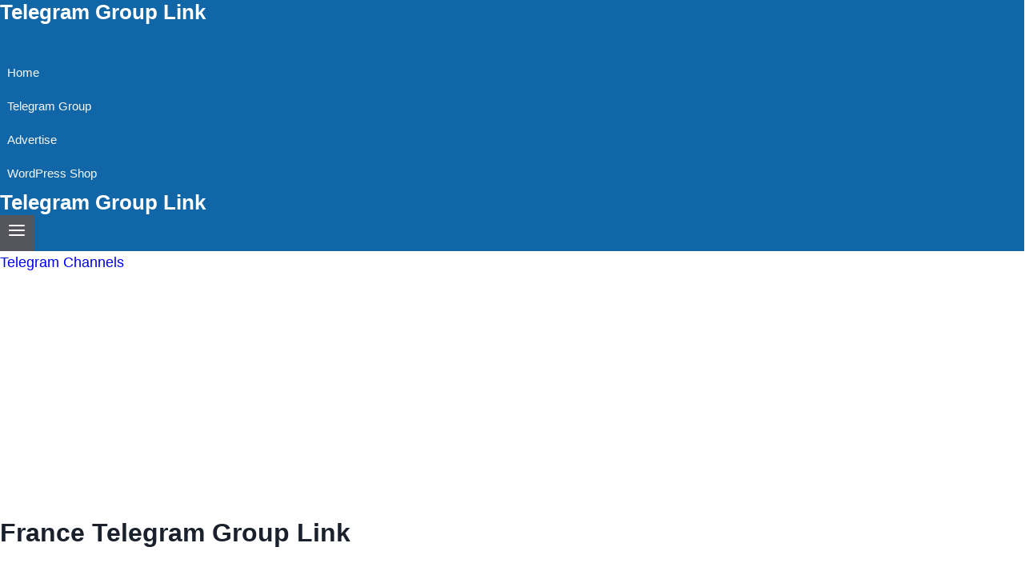

--- FILE ---
content_type: text/html; charset=utf-8
request_url: https://www.google.com/recaptcha/api2/aframe
body_size: 269
content:
<!DOCTYPE HTML><html><head><meta http-equiv="content-type" content="text/html; charset=UTF-8"></head><body><script nonce="Pp4qDFXw4q4rUw7Ev0YvLw">/** Anti-fraud and anti-abuse applications only. See google.com/recaptcha */ try{var clients={'sodar':'https://pagead2.googlesyndication.com/pagead/sodar?'};window.addEventListener("message",function(a){try{if(a.source===window.parent){var b=JSON.parse(a.data);var c=clients[b['id']];if(c){var d=document.createElement('img');d.src=c+b['params']+'&rc='+(localStorage.getItem("rc::a")?sessionStorage.getItem("rc::b"):"");window.document.body.appendChild(d);sessionStorage.setItem("rc::e",parseInt(sessionStorage.getItem("rc::e")||0)+1);localStorage.setItem("rc::h",'1769247503844');}}}catch(b){}});window.parent.postMessage("_grecaptcha_ready", "*");}catch(b){}</script></body></html>